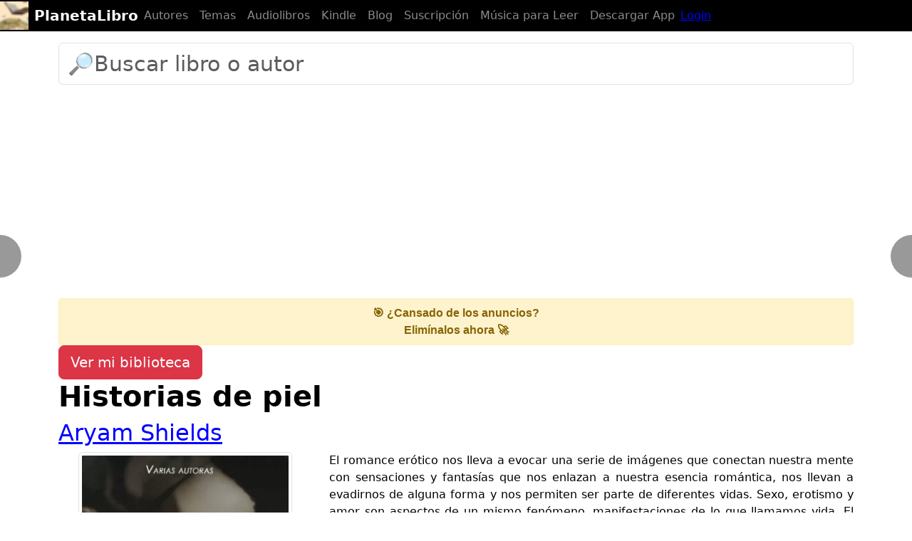

--- FILE ---
content_type: text/html; charset=UTF-8
request_url: https://planetalibro.net/libro/aryam-shields-historias-de-piel
body_size: 11157
content:


<!DOCTYPE html>
<html lang="es" itemscope itemtype="http://schema.org/WebPage">
  <head>
    <meta charset="utf-8">
    <meta http-equiv="X-UA-Compatible" content="IE=edge">
    <meta name="viewport" content="width=device-width, initial-scale=1, user-scalable=no">
    <meta name="apple-mobile-web-app-capable" content="yes">
    <meta name="apple-touch-fullscreen" content="yes">
    <meta name="apple-mobile-web-app-title" content="PlanetaLibro.net">
    <meta name="apple-mobile-web-app-capable" content="yes">
    <meta name="apple-mobile-web-app-status-bar-style" content="black">
    <meta name="google-site-verification" content="7MI2GXURVlohd-K5mqo6YHLHN2S5jHZdipzHpbzRCvg">
    <link href="https://plus.google.com/105566333754249205856" rel="publisher">
    <link href="https://https://PlanetaLibro.net/" rel="author">
    <meta name="msvalidate.01" content="52CFC8BD1ECEB0B5AC7255A3EFE65555">
    <base href="https://planetalibro.net/">
<meta name="author" content="Aryam Shields">
<meta name="application-name" content="PlanetaLibro.net"/>
    <link rel="canonical" href="https://planetalibro.net/libro/aryam-shields-historias-de-piel">
    <meta name="title" content="📕 «HISTORIAS DE PIEL»  de Aryam Shields: Leer Online y Descargar PDF y ePUB gratis">
    <meta name="description" content="✅ Obtener el libro «HISTORIAS DE PIEL»  de Aryam Shields: Leer Online y Descargar PDF y ePUB gratis">
    <meta name="language" content="es">
    <meta name="keywords" content="Aryam Shields,Historias de piel,libros digitales, descargar libros gratis completos, epub, pdf, leer online, dominio público">
    <meta name="robots" content="index, follow">
    <meta itemprop="image" content="">
    <meta property="og:url" content="https://planetalibro.net/libro/aryam-shields-historias-de-piel">
    <meta property="og:title" content="📕 «HISTORIAS DE PIEL»  de Aryam Shields: Leer Online y Descargar PDF y ePUB gratis">
    <meta property="og:site_name" content="PlanetaLibro.net">
    <meta property="og:locale" content="es_ES">
    <meta itemprop="name" content="📕 «HISTORIAS DE PIEL»  de Aryam Shields: Leer Online y Descargar PDF y ePUB gratis">
    <meta property="og:image" content="https://planetalibro.net/biblioteca/a/r/aryam/aryam-shields-historias-de-piel/aryam-shields-historias-de-piel.webp">

    <meta property="og:image:width" content="900">
    <meta property="og:image:height" content="450">
    <meta property="og:type" content="website">
        
    <meta name="twitter:card" content="summary_large_image">
    <meta name="twitter:site" content="@planetalibro">
    <meta name="twitter:creator" content="@planetalibro">
    <meta name="twitter:title" content="📕 «HISTORIAS DE PIEL»  de Aryam Shields: Leer Online y Descargar PDF y ePUB gratis">
    <meta name="twitter:description" content="✅ Obtener el libro «HISTORIAS DE PIEL»  de Aryam Shields: Leer Online y Descargar PDF y ePUB gratis">
    <meta name="twitter:image" content="https://planetalibro.net/biblioteca/a/r/aryam/aryam-shields-historias-de-piel/aryam-shields-historias-de-piel.webp">

    <script>
      (function(a,b,c){if(c in b&&b[c]){var d,e=a.location,f=/^(a|html)$/i;a.addEventListener("click",function(a){d=a.target;while(!f.test(d.nodeName))d=d.parentNode;"href"in d&&(chref=d.href).replace(e.href,"").indexOf("#")&&(!/^[a-z\+\.\-]+:/i.test(chref)||chref.indexOf(e.protocol+"//"+e.host)===0)&&(a.preventDefault(),e.href=d.href)},!1)}})(document,window.navigator,"standalone");
    </script>
    <title>📕 «HISTORIAS DE PIEL»  de Aryam Shields: Leer Online y Descargar PDF y ePUB gratis</title>
    <link href="https://cdn.jsdelivr.net/npm/bootstrap@5.3.0/dist/css/bootstrap.min.css" rel="stylesheet">


    
    <style>
/* CSS used here will be applied after bootstrap.css */

@import url(//netdna.bootstrapcdn.com/font-awesome/3.2.1/css/font-awesome.min.css);

.megabanner {height:90px;z-index:10;}

fieldset { margin: 0; padding: 0; }

.rating { 
  border: none;
  float: left;
}

.rating > input { display: none; } 
.rating > label:before { 
  margin: 5px;
  font-size: 1.8em;
  font-family: FontAwesome;
  display: inline-block;
  content: "\f005";
}

.rating > .half:before { 
  content: "\f089";
  position: absolute;
}

.rating > label { 
  color: #aaa; 
 float: right; 
}

.rating > input:checked ~ label, 
.rating:not(:checked) > label:hover,
.rating:not(:checked) > label:hover ~ label { color: #FFD700;  } 

.rating > input:checked + label:hover,
.rating > input:checked ~ label:hover,
.rating > label:hover ~ input:checked ~ label,
.rating > input:checked ~ label:hover ~ label { color: #FFED85;  }

@media (max-width:415px) {
.hidden-tiny {display:none;}}
html, body {
    max-width: 100%;
    overflow-x: hidden;
}
body,html{font-size:16px;padding-top:30px;color:black;background-color:white;}
pre {background-color:inherit;color:inherit;font-size:inherit;margin-top: inherit;margin:inherit;padding:inherit;border:none;}
hr {border-color:gray;}
h1,h2,h3 {margin-top:0;text-align:left;}
h1,h2.title {font-weight:bold;}
a,a:hover,a:focus {color: blue;}
a.btn-link,a.btn-link:hover {color:gray;text-decoration:none;}
.badge {font-size:inherit;padding:3px 10px 3px;background-color:gray;display:inline-block;margin:4px 0px}
h1.title:active,h1.title:focus,article:active,article:focus{outline:none}
.bs-callout{padding:20px;margin:20px 0;border:1px solid gray;border-left-width:5px;border-radius:0px}
.filters {margin-top:1em;}
.filters .badge {background-color:gray;font-weight:normal;}
.btn-default {background-color:inherit;color:inherit;}

.dropdown-menu .active a, .dropdown-menu .active a:hover {background-color:silver;color:black;}
.navbar-toggle {margin-right:0;}
.page {padding: 0 10px;}
.page-active {padding: 0 10px;font-weight:bold;color:inherit;}
.modal-dialog,.modal-header,.modal-content {color:black;background-color:white;}
ul.list {list-style-type:square;padding-left:1.2em;}

div.jumbotron {color:black;}

div.alert {border-color:inherit;}
.breadcrumb {background-color:inherit !important;color:inherit !important;padding:0;}
textarea {background-color:inherit !important;color:inherit !important;}
textarea:focus,textarea:active {border-color:inherit !important;box-shadow:none !important;}
input {box-shadow:none !important;background-color:inherit !important;color:inherit !important; }
input:focus,input:active {border-color:inherit !important;}
ul.dropdown-menu li a span.glyphicon {margin-right:10px;}
.form-group.required .control-label:after {content:" *";color:gray;}
footer {margin-top:2em;padding:2em 0 1em}
.book-footer {height:6em;}
.person-footer {height:4em;}

.social {
  width: 50px;
  height: 50px;
  background:url(./img/social.png) no-repeat;
  border-radius:4px;
  border:solid thin silver;
}

.social.social-facebook {background-position: 0 0}
.social.social-twitter {background-position: -50px 0}
.social.social-youtube {background-position: -100px 0}
.social.social-googleplus {background-position: -150px 0}
.social.social-rss {background-position: -200px 0}
.social.social-web {background-position: -250px 0}
.social.social-wikipedia {background-position: -300px 0}
.social.social-instagram {background-position: -350px 0}

.tab-content {padding-top:20px;}
ul.nav-tabs li.active a {background-color:inherit !important;color:inherit !important;border-bottom-color:white !important;}

.btn-file {
  position: relative;
  overflow: hidden;
}
.btn-file input[type=file] {
  position: absolute;
  top: 0;
  right: 0;
  min-width: 100%;
  min-height: 100%;
  font-size: 100px;
  text-align: right;
  filter: alpha(opacity=0);
  opacity: 0;
  background: red;
  cursor: inherit;
  display: block;
}
input[readonly] {
  background-color: white !important;
  cursor: text !important;
}

.overlay{
	display: none;
	position: fixed;
	top: 0%;
	left: 0%;
	width: 100%;

  height: 100%;
  min-width: 0;
  min-height: 0;
	
	background-color: white;
	z-index:1001;
	opacity:.80;
}

@media (max-width: 768px) {
    .overlay {
        width: 100vw;
        height: 100vh;
    }
}

.progress-bar {background-color:gray;}
article h2 {padding-top:60px;}
article h3 {padding-top:60px;}

article.brief h2 {padding-top:0px;}
article.brief h3, footer h3 {padding-top:0px;}

dt {font-weight:normal;}
dd {padding-left:20px;}

dt a, dd a {color:inherit;}

h1 small {color:inherit}

.panel {border:none !important; color:inherit important!;background-color:inherit !important;}
.panel-group {counter-reset: h4counter;border:none !important;}
.panel-heading {border:none !important; font-weight:bold; color:inherit important!;background-color:inherit !important;}
.panel-title {border:none !important;font-weight:bold; color:inherit important!;background-color:inherit !important;}
.panel-heading h4.panel-title a, .panel-heading h4.panel-title {color:inherit !important;}
.panel-heading h4.panel-title:before {
        content: counter(h4counter) ". ";
        counter-increment: h4counter;
}

table a {color:inherit !important;}
text-cover-thumb {margin-left:130px;}
img.img-cover {margin-bottom:1em;}
.img-comment {width:2.5em;height:2.5em}

@media (min-width: 768px) {
article {text-align:justify;}
.panel {text-align:justify;}

}

/* barra negra */
.navbar-default {
    background-color: #000; /* Fondo negro */
    border-color: #000; /* Color del borde negro para armonizar */
}

.navbar-default .navbar-nav > li > a {
    color: #fff; /* Letras blancas */
}

.navbar-default .navbar-brand {
    color: #fff; /* Letras blancas */
}

img {
    max-width: 100%;
    height: auto;
}

.card-body {
    max-width: 100%;
    overflow-wrap: break-word;
    word-break: break-word;
}


.nav-button.right {
    right: 10px;
    transform: translateY(-50%);
}

.navbar {
    padding-top: 1px;
    padding-bottom: 1px;
    min-height: auto;
}

.navbar-brand {
    padding-top: 1px;
    padding-bottom: 1px;
    margin: 0;
    height: auto;
    line-height: normal;
    display: flex;
    align-items: center;
}

.navbar-brand img {
    height: 40px; /* o el alto exacto que tiene el logo */
    margin: 0;
    margin-right: 8px; 
    padding: 0;
    vertical-align: middle;
}


@media (max-width: 576px) {
    h1.title {
        font-size: 24px;
        margin-bottom: 2px; /* reduce espacio con el siguiente elemento */
    }

    h2 {
        font-size: 18px;
        margin-top: 1px; /* reduce espacio con h1 */
        margin-bottom: 1px; /* reduce espacio con el siguiente elemento */
    }

    h3 {
        font-size: 15px;
        margin-top: 1px; /* reduce espacio con h1 */
        margin-bottom: 1px; /* reduce espacio con el siguiente elemento */
    }
}


.accordion-button {
    background-color: #fff;
    font-weight: bold;
    width: 100%;
    text-align: left;
    border: 1px solid #cce0f5;
    transition: background-color 0.3s ease, border 0.3s ease;
    border-radius: 0.5rem !important;
    box-shadow: none;
}

.accordion-button:not(.collapsed) {
    background-color: #e6f2ff;
    color: #003366;
    border-color: #99c2e6;
    
}

.accordion-button:focus {
    box-shadow: 0 0 0 0.2rem rgba(0, 123, 255, 0.25);
    outline: none;
}

.accordion-body {
    background-color: #f7fbff;
    color: #000;
    border-radius: 0 0 0.5rem 0.5rem;
    border: 1px solid #cce0f5;
    border-top: none;
    padding: 1rem 1.5rem;
}


</style>

<script type="application/ld+json">
{
  "@context" : "http://schema.org",
  "@type" : "Organization",
  "name" : "PlanetaLibro.net",
  "url" : "https://PlanetaLibro.net",
  "sameAs" : [
    "https://www.youtube.com/c/PlanetaLibrox",
    "https://www.facebook.com/planetalibro.net",
    "https://ar.pinterest.com/planetalibro/",
    "https://www.instagram.com/planetalibro/"
 ]
}

</script>

    <link rel="preload" as="image" href="https://planetalibro.net/biblioteca/a/r/aryam/aryam-shields-historias-de-piel/aryam-shields-historias-de-piel.webp">

  </head>
  <body>

  <header>
  <nav class="navbar navbar-expand-md navbar-dark fixed-top bg-black" >
    <a class="navbar-brand" href="https://planetalibro.net/">
    <img src="https://planetalibro.net/img/icono20.png"> <b> PlanetaLibro</b>
    </a>


    <button class="navbar-toggler" type="button" data-toggle="collapse" data-target="#navbarCollapse" aria-controls="navbarCollapse" aria-expanded="false" aria-label="Toggle navigation">
      <span class="navbar-toggler-icon"></span>
    </button>
    <div class="collapse navbar-collapse" id="navbarCollapse">
      <ul class="navbar-nav mr-auto">
        <li class="nav-item">
          <a class="nav-link" href="https://planetalibro.net/autores.php">Autores</a>
        </li>
        <li class="nav-item">
          <a class="nav-link" href="https://planetalibro.net/temas.php">Temas</a>
        </li>
        <li class="nav-item">
          <a class="nav-link" href="https://planetalibro.net/como_descargar_audiolibros_gratis.php">Audiolibros</a>
        </li>
        <li class="nav-item">
          <a class="nav-link" href="https://planetalibro.net/kindle.php">Kindle</a>
        </li>
        <li class="nav-item">
          <a class="nav-link" href="https://planetalibro.net/blog/">Blog</a>
        </li>        
        <li class="nav-item">
          <a class="nav-link" href="https://planetalibro.net/suscripcion.php/">Suscripción</a>
        </li>

        <li class="nav-item">
          <a class="nav-link" href="https://planetalibro.net/musica_para_leer.php">Música para Leer</a>
        </li>
				<li class="nav-item">
		    	<a class="nav-link" href="https://play.google.com/store/apps/details?id=com.teknear.planetalibro">Descargar App</a>
		    </li>              
		</ul>
      
		<ul class="nav navbar-nav navbar-right">
							<li>
		<a href="https://planetalibro.net/login.php">Login</a>
	</li>
		</ul>

    </div>
  </nav>
</header>
  
<div class="container">
<div class="col-xs-12">
<div id="alerts"></div>

<!-- Opción para mostrar un buscador -->
            <div class="row" >
                <div class="col">	<!-- Load icon library -->
	<form  action="/buscar.php" method="get">
		<div class="form-group">
		<input class="form-control" type="text" placeholder="🔎Buscar libro o autor" name="search" style="font-size:30px">
		<input type="hidden" id="tipo" name="tipo" value="">
		<input type="hidden" id="l" name="l" value="es">
		</div>
	</form>

	</div>
            </div>
            <a href="https://planetalibro.net/suscripcion.php/" style="text-decoration: none; display: block;">
            <div style="background-color: #fff3cd; padding: 8px 12px; text-align: center; border: 1px solid #ffeeba; border-radius: 4px; font-family: sans-serif; color: #856404;">
            <strong>🎯 ¿Cansado de los anuncios?</strong><br>
            <span style="font-size: 16px; font-weight: bold;">Elimínalos ahora 🚀</span>
            </div>
            </a>
<div class="btn-group btn-group-justified"><a class="btn btn-danger btn-lg" role="button" href="https://planetalibro.net/login.php"><span class="glyphicon glyphicon-log-in" aria-hidden="true"></span> Ver mi biblioteca</a></div>
<h1 class="title">Historias de piel</h1>
<h2><a class="black" href="./autor/aryam-shields">Aryam Shields</a></h2>




<div class="row">
<div class="col-lg-4 col-md-4 col-sm-6 position-relative">
    <p>
        <img width="300" height="450" class="img-responsive center-block img-thumbnail" alt="Historias de piel" src="https://planetalibro.net/biblioteca/a/r/aryam/aryam-shields-historias-de-piel/aryam-shields-historias-de-piel.webp">
        
    <div class="btn-group btn-group-justified"><a class="btn btn-danger btn-lg" role="button" href="https://planetalibro.net/login.php"><span class="glyphicon glyphicon-heart-empty" aria-hidden="true"></span> Agregar a mi biblioteca</a></div> 
    <p>Vistas: 559 
    | Leyendo: 1    </p>

</div>

    <div class="col-lg-8 col-md-8 col-sm-6">
        <article>
            <span id="short-text"></span>
            <span id="more-text" style="display: none;"></span>
            <a href="javascript:void(0)" id="read-more" onclick="toggleText()">Leer más</a>
        </article>
    </div>
</div>

<a href="https://planetalibro.net/como_descargar_audiolibros_gratis.php" class="btn btn-primary btn-lg active btn-block w-100 button-spacing text-wrap" role="button" aria-pressed="true" style="white-space: normal;">👉 Descargar el audiolibro GRATIS en Amazon</a>


<hr>
<div class="media"><a class="pull-left" href="#"><span class="glyphicon glyphicon-tags"></span></a><div class="media-body"> <a href="/tema/novela" class="btn btn-info btn-lg"> Novela</a></div></div>


<div class="container py-3"><a href="https://planetalibro.net/tema/novela"><h4>Lectores como tú también disfrutaron estos libros (Novela)</h4></a><div style="display: flex; flex-wrap: wrap; gap: 15px; justify-content: flex-start;"><div style="flex: 0 0 auto; text-align: left;"><div class="card border-0"><a href="https://planetalibro.net/libro/j-d-barker-el-cuarto-mono"><img src="https://planetalibro.net/biblioteca/j/-/j/j-d-barker-el-cuarto-mono/j-d-barker-el-cuarto-mono_th200.webp" class="rounded d-block mx-auto" alt="El Cuarto Mono" style="height:150px; width:auto;" loading="lazy"></a><div class="card-body p-1" style="max-width: 150px; margin: 0 auto;"><h6 class="mb-1" style="font-size: 1em; word-break: break-word; white-space: normal;"><a href="https://planetalibro.net/libro/j-d-barker-el-cuarto-mono" class="text-dark text-decoration-none">El Cuarto Mono</a></h6></div></div></div><div style="flex: 0 0 auto; text-align: left;"><div class="card border-0"><a href="https://planetalibro.net/libro/stephen-king-it"><img src="https://planetalibro.net/biblioteca/s/t/stephen/stephen-king-it/stephen-king-it_th200.webp" class="rounded d-block mx-auto" alt="It (eso)" style="height:150px; width:auto;" loading="lazy"></a><div class="card-body p-1" style="max-width: 150px; margin: 0 auto;"><h6 class="mb-1" style="font-size: 1em; word-break: break-word; white-space: normal;"><a href="https://planetalibro.net/libro/stephen-king-it" class="text-dark text-decoration-none">It (eso)</a></h6></div></div></div><div style="flex: 0 0 auto; text-align: left;"><div class="card border-0"><a href="https://planetalibro.net/libro/dan-brown-el-ultimo-secreto"><img src="https://planetalibro.net/biblioteca/d/a/dan/dan-brown-el-ultimo-secreto/dan-brown-el-ultimo-secreto_th200.webp" class="rounded d-block mx-auto" alt="El último secreto" style="height:150px; width:auto;" loading="lazy"></a><div class="card-body p-1" style="max-width: 150px; margin: 0 auto;"><h6 class="mb-1" style="font-size: 1em; word-break: break-word; white-space: normal;"><a href="https://planetalibro.net/libro/dan-brown-el-ultimo-secreto" class="text-dark text-decoration-none">El último secreto</a></h6></div></div></div><div style="flex: 0 0 auto; text-align: left;"><div class="card border-0"><a href="https://planetalibro.net/libro/santiago-posteguillo-los-tres-mundos-serie-julio-cesar-3"><img src="https://planetalibro.net/biblioteca/s/a/santiago/santiago-posteguillo-los-tres-mundos-serie-julio-cesar-3/santiago-posteguillo-los-tres-mundos-serie-julio-cesar-3_th200.webp" class="rounded d-block mx-auto" alt="Los tres mundos (Serie Julio César 3)" style="height:150px; width:auto;" loading="lazy"></a><div class="card-body p-1" style="max-width: 150px; margin: 0 auto;"><h6 class="mb-1" style="font-size: 1em; word-break: break-word; white-space: normal;"><a href="https://planetalibro.net/libro/santiago-posteguillo-los-tres-mundos-serie-julio-cesar-3" class="text-dark text-decoration-none">Los tres mundos (Serie Julio César 3)</a></h6></div></div></div><div style="flex: 0 0 auto; text-align: left;"><div class="card border-0"><a href="https://planetalibro.net/libro/juan-del-val-vera-una-historia-de-amor"><img src="https://planetalibro.net/biblioteca/j/u/juan/juan-del-val-vera-una-historia-de-amor/juan-del-val-vera-una-historia-de-amor_th200.webp" class="rounded d-block mx-auto" alt="Vera, una historia de amor" style="height:150px; width:auto;" loading="lazy"></a><div class="card-body p-1" style="max-width: 150px; margin: 0 auto;"><h6 class="mb-1" style="font-size: 1em; word-break: break-word; white-space: normal;"><a href="https://planetalibro.net/libro/juan-del-val-vera-una-historia-de-amor" class="text-dark text-decoration-none">Vera, una historia de amor</a></h6></div></div></div><div style="flex: 0 0 auto; text-align: left;"><div class="card border-0"><a href="https://planetalibro.net/libro/megan-maxwell-ande-ande-ande-la-mari-morena"><img src="https://planetalibro.net/biblioteca/m/e/megan/megan-maxwell-ande-ande-ande-la-mari-morena/megan-maxwell-ande-ande-ande-la-mari-morena_th200.webp" class="rounded d-block mx-auto" alt="Ande, ande, ande, la Mari Morena" style="height:150px; width:auto;" loading="lazy"></a><div class="card-body p-1" style="max-width: 150px; margin: 0 auto;"><h6 class="mb-1" style="font-size: 1em; word-break: break-word; white-space: normal;"><a href="https://planetalibro.net/libro/megan-maxwell-ande-ande-ande-la-mari-morena" class="text-dark text-decoration-none">Ande, ande, ande, la Mari Morena</a></h6></div></div></div><div style="flex: 0 0 auto; text-align: left;"><div class="card border-0"><a href="https://planetalibro.net/libro/dickens-charles-david-copperfield"><img src="https://planetalibro.net/biblioteca/d/i/dickens/dickens-charles-david-copperfield/dickens-charles-david-copperfield_th200.webp" class="rounded d-block mx-auto" alt="David Copperfield" style="height:150px; width:auto;" loading="lazy"></a><div class="card-body p-1" style="max-width: 150px; margin: 0 auto;"><h6 class="mb-1" style="font-size: 1em; word-break: break-word; white-space: normal;"><a href="https://planetalibro.net/libro/dickens-charles-david-copperfield" class="text-dark text-decoration-none">David Copperfield</a></h6></div></div></div><div style="flex: 0 0 auto; text-align: left;"><div class="card border-0"><a href="https://planetalibro.net/libro/eloy-moreno-invisible"><img src="https://planetalibro.net/biblioteca/e/l/eloy/eloy-moreno-invisible/eloy-moreno-invisible_th200.webp" class="rounded d-block mx-auto" alt="Invisible" style="height:150px; width:auto;" loading="lazy"></a><div class="card-body p-1" style="max-width: 150px; margin: 0 auto;"><h6 class="mb-1" style="font-size: 1em; word-break: break-word; white-space: normal;"><a href="https://planetalibro.net/libro/eloy-moreno-invisible" class="text-dark text-decoration-none">Invisible</a></h6></div></div></div><div style="flex: 0 0 auto; text-align: left;"><div class="card border-0"><a href="https://planetalibro.net/libro/francisco-javier-aspas-la-bruja-de-buchenwald"><img src="https://planetalibro.net/biblioteca/f/r/francisco/francisco-javier-aspas-la-bruja-de-buchenwald/francisco-javier-aspas-la-bruja-de-buchenwald_th200.webp" class="rounded d-block mx-auto" alt="La bruja de Buchenwald" style="height:150px; width:auto;" loading="lazy"></a><div class="card-body p-1" style="max-width: 150px; margin: 0 auto;"><h6 class="mb-1" style="font-size: 1em; word-break: break-word; white-space: normal;"><a href="https://planetalibro.net/libro/francisco-javier-aspas-la-bruja-de-buchenwald" class="text-dark text-decoration-none">La bruja de Buchenwald</a></h6></div></div></div></div></div>


<hr>
<button type="submit" style="border: none; padding: 10px 20px; margin: 10px 0; background-color: #0078D7; color: #FFFFFF; font-size: 18px; font-weight: bold; cursor:pointer; border-top-right-radius: 0; border-bottom-right-radius: 0; width: 100%; border-radius: 10px;"><a href="https://planetalibro.net/chatgpt/bibliotecario" style="color: #FFFFFF;">Bibliotecario ChatGPT<br/>¿Qué tipo de libros disfrutas leer? Te puedo recomendar libros basados en tus gustos.</a></button>
<hr>
<h2>Descargar Historias de piel PDF Completo Gratis</h2><div class="alert alert-info" style="font-size: 18px; margin-top: 10px; margin-bottom: 10px; color: #000;" role="alert">Descarga este libro en diversos formatos: PDF, ePUB, MOBI, Amazon Kindle, audiolibro y papel. A continuación, te mostramos las opciones disponibles para descargar o adquirir.</div><div class="alert alert-success" style="font-size: 18px; margin-top: 10px; margin-bottom: 10px; color: #000;" role="alert"><a href="/click.php?e=audible_libro&v=v0&u=https%3A%2F%2Fwww.amazon.es%2Fhz%2Faudible%2Fmlp%2Fmdp%2Fdiscovery%3FactionCode%3DAMSTM1450129210001%26tag%3Dplanetalibro-21&s=99e0a500d975c39ade0f211d982b82ca37d5e59a57de04fe9ea0c8541d7e6d26"><img class="img-responsive center-block img-custom" height="300" src="https://planetalibro.net/ads/audible0.webp" alt="Descarga gratis 2 libros de Audible"><style>
		@media (max-width: 768px) {
			.img-custom {
				width: 100%;
				max-width: 100%;
			}
		}

		@media (min-width: 769px) {
			.img-custom {
				max-width: 400px;
			}
		}

		.center-block {
			display: block;
			margin-left: auto;
			margin-right: auto;
		}
		</style></a><br/>Amazon tiene una membresía en la que te dan un audiolibro nuevo cada mes. <b>El primer mes de preuba es gratis</b>. Y puedes cancelar tu membresía fácilmente sin ninguna penalización. Luego <b>te quedas para siempre con el audiolibro que ya te dieron sin haber pagado un solo centavo!</b>
Sin embargo, este método puede dejar de funcionar en cualquier momento, ¡Así que aprovecha ahora antes de que sea demasiado tarde!<br/><br/><a href="/click.php?e=audible_libro&v=v0&u=https%3A%2F%2Fwww.amazon.es%2Fhz%2Faudible%2Fmlp%2Fmdp%2Fdiscovery%3FactionCode%3DAMSTM1450129210001%26tag%3Dplanetalibro-21&s=99e0a500d975c39ade0f211d982b82ca37d5e59a57de04fe9ea0c8541d7e6d26" target="_blank" class="btn btn-success btn-lg active btn-block w-100 button-spacing" role="button" aria-pressed="true" style="margin: 0 0 5px 0;"><span class="glyphicon glyphicon-volume-up"> </span> Descargar Audiolibro Gratis</a></div><div class="alert alert-danger" style="font-size: 18px;" role="alert"><span class="glyphicon glyphicon-exclamation-sign"> </span> Este libro tiene derechos de autor, por lo que no se puede descargar gratis en formato ePub o PDF.<br/>Pero puedes obtener este libro gratis en Amazon Kindle y Audible, gracias a las ofertas que suelen ofrecer regularmente.<a href="https://planetalibro.net/como_descargar_audiolibros_gratis.php?l=Historias+de+piel" class="btn btn-warning btn-lg active btn-block w-100 button-spacing" role="button" aria-pressed="true"><span class="glyphicon glyphicon-exclamation-sign"> </span> Aún puedes conseguirlo gratis si haces esto</a></div><a href="https://www.amazon.es/kindle-dbs/hz/signup?tag=planetalibro-21+" rel="nofollow" target="_blank" class="btn btn-primary btn-lg active btn-block w-100 button-spacing" role="button" aria-pressed="true">Obtener gratis libro Kindle para tu teléfono</a><a href="https://www.amazon.es/gp/search?tag=planetalibro-21&index=books&keywords=aryam-shields-historias-de-piel" rel="nofollow" target="_blank" class="btn btn-primary btn-lg active btn-block w-100 button-spacing" role="button" aria-pressed="true">Ver ofertas en Amazon</a><div class="alert alert-info" style="font-size: 18px; margin-top: 10px; margin-bottom: 10px; color: #000;" role="alert">También puedes descargar el libro desde una variedad de servicios online como Mega, Scribd, Google Drive, Dropbox, MediaFire y 4shared. Estos servicios ofrecen descargas gratis para que puedas disfrutar de tu lectura en cualquier dispositivo.</div><br/>
<hr>

<hr>
<div class="container py-3"><a href="https://planetalibro.net/tema/novela"><h4>Lectores como tú también disfrutaron estos libros (Novela)</h4></a><div style="display: flex; flex-wrap: wrap; gap: 15px; justify-content: flex-start;"><div style="flex: 0 0 auto; text-align: left;"><div class="card border-0"><a href="https://planetalibro.net/libro/j-d-barker-el-cuarto-mono"><img src="https://planetalibro.net/biblioteca/j/-/j/j-d-barker-el-cuarto-mono/j-d-barker-el-cuarto-mono_th200.webp" class="rounded d-block mx-auto" alt="El Cuarto Mono" style="height:150px; width:auto;" loading="lazy"></a><div class="card-body p-1" style="max-width: 150px; margin: 0 auto;"><h6 class="mb-1" style="font-size: 1em; word-break: break-word; white-space: normal;"><a href="https://planetalibro.net/libro/j-d-barker-el-cuarto-mono" class="text-dark text-decoration-none">El Cuarto Mono</a></h6></div></div></div><div style="flex: 0 0 auto; text-align: left;"><div class="card border-0"><a href="https://planetalibro.net/libro/stephen-king-it"><img src="https://planetalibro.net/biblioteca/s/t/stephen/stephen-king-it/stephen-king-it_th200.webp" class="rounded d-block mx-auto" alt="It (eso)" style="height:150px; width:auto;" loading="lazy"></a><div class="card-body p-1" style="max-width: 150px; margin: 0 auto;"><h6 class="mb-1" style="font-size: 1em; word-break: break-word; white-space: normal;"><a href="https://planetalibro.net/libro/stephen-king-it" class="text-dark text-decoration-none">It (eso)</a></h6></div></div></div><div style="flex: 0 0 auto; text-align: left;"><div class="card border-0"><a href="https://planetalibro.net/libro/dan-brown-el-ultimo-secreto"><img src="https://planetalibro.net/biblioteca/d/a/dan/dan-brown-el-ultimo-secreto/dan-brown-el-ultimo-secreto_th200.webp" class="rounded d-block mx-auto" alt="El último secreto" style="height:150px; width:auto;" loading="lazy"></a><div class="card-body p-1" style="max-width: 150px; margin: 0 auto;"><h6 class="mb-1" style="font-size: 1em; word-break: break-word; white-space: normal;"><a href="https://planetalibro.net/libro/dan-brown-el-ultimo-secreto" class="text-dark text-decoration-none">El último secreto</a></h6></div></div></div><div style="flex: 0 0 auto; text-align: left;"><div class="card border-0"><a href="https://planetalibro.net/libro/santiago-posteguillo-los-tres-mundos-serie-julio-cesar-3"><img src="https://planetalibro.net/biblioteca/s/a/santiago/santiago-posteguillo-los-tres-mundos-serie-julio-cesar-3/santiago-posteguillo-los-tres-mundos-serie-julio-cesar-3_th200.webp" class="rounded d-block mx-auto" alt="Los tres mundos (Serie Julio César 3)" style="height:150px; width:auto;" loading="lazy"></a><div class="card-body p-1" style="max-width: 150px; margin: 0 auto;"><h6 class="mb-1" style="font-size: 1em; word-break: break-word; white-space: normal;"><a href="https://planetalibro.net/libro/santiago-posteguillo-los-tres-mundos-serie-julio-cesar-3" class="text-dark text-decoration-none">Los tres mundos (Serie Julio César 3)</a></h6></div></div></div><div style="flex: 0 0 auto; text-align: left;"><div class="card border-0"><a href="https://planetalibro.net/libro/juan-del-val-vera-una-historia-de-amor"><img src="https://planetalibro.net/biblioteca/j/u/juan/juan-del-val-vera-una-historia-de-amor/juan-del-val-vera-una-historia-de-amor_th200.webp" class="rounded d-block mx-auto" alt="Vera, una historia de amor" style="height:150px; width:auto;" loading="lazy"></a><div class="card-body p-1" style="max-width: 150px; margin: 0 auto;"><h6 class="mb-1" style="font-size: 1em; word-break: break-word; white-space: normal;"><a href="https://planetalibro.net/libro/juan-del-val-vera-una-historia-de-amor" class="text-dark text-decoration-none">Vera, una historia de amor</a></h6></div></div></div><div style="flex: 0 0 auto; text-align: left;"><div class="card border-0"><a href="https://planetalibro.net/libro/megan-maxwell-ande-ande-ande-la-mari-morena"><img src="https://planetalibro.net/biblioteca/m/e/megan/megan-maxwell-ande-ande-ande-la-mari-morena/megan-maxwell-ande-ande-ande-la-mari-morena_th200.webp" class="rounded d-block mx-auto" alt="Ande, ande, ande, la Mari Morena" style="height:150px; width:auto;" loading="lazy"></a><div class="card-body p-1" style="max-width: 150px; margin: 0 auto;"><h6 class="mb-1" style="font-size: 1em; word-break: break-word; white-space: normal;"><a href="https://planetalibro.net/libro/megan-maxwell-ande-ande-ande-la-mari-morena" class="text-dark text-decoration-none">Ande, ande, ande, la Mari Morena</a></h6></div></div></div><div style="flex: 0 0 auto; text-align: left;"><div class="card border-0"><a href="https://planetalibro.net/libro/dickens-charles-david-copperfield"><img src="https://planetalibro.net/biblioteca/d/i/dickens/dickens-charles-david-copperfield/dickens-charles-david-copperfield_th200.webp" class="rounded d-block mx-auto" alt="David Copperfield" style="height:150px; width:auto;" loading="lazy"></a><div class="card-body p-1" style="max-width: 150px; margin: 0 auto;"><h6 class="mb-1" style="font-size: 1em; word-break: break-word; white-space: normal;"><a href="https://planetalibro.net/libro/dickens-charles-david-copperfield" class="text-dark text-decoration-none">David Copperfield</a></h6></div></div></div><div style="flex: 0 0 auto; text-align: left;"><div class="card border-0"><a href="https://planetalibro.net/libro/eloy-moreno-invisible"><img src="https://planetalibro.net/biblioteca/e/l/eloy/eloy-moreno-invisible/eloy-moreno-invisible_th200.webp" class="rounded d-block mx-auto" alt="Invisible" style="height:150px; width:auto;" loading="lazy"></a><div class="card-body p-1" style="max-width: 150px; margin: 0 auto;"><h6 class="mb-1" style="font-size: 1em; word-break: break-word; white-space: normal;"><a href="https://planetalibro.net/libro/eloy-moreno-invisible" class="text-dark text-decoration-none">Invisible</a></h6></div></div></div><div style="flex: 0 0 auto; text-align: left;"><div class="card border-0"><a href="https://planetalibro.net/libro/francisco-javier-aspas-la-bruja-de-buchenwald"><img src="https://planetalibro.net/biblioteca/f/r/francisco/francisco-javier-aspas-la-bruja-de-buchenwald/francisco-javier-aspas-la-bruja-de-buchenwald_th200.webp" class="rounded d-block mx-auto" alt="La bruja de Buchenwald" style="height:150px; width:auto;" loading="lazy"></a><div class="card-body p-1" style="max-width: 150px; margin: 0 auto;"><h6 class="mb-1" style="font-size: 1em; word-break: break-word; white-space: normal;"><a href="https://planetalibro.net/libro/francisco-javier-aspas-la-bruja-de-buchenwald" class="text-dark text-decoration-none">La bruja de Buchenwald</a></h6></div></div></div></div></div>
<hr>
<div class="container py-3"><a href="https://planetalibro.net/autor/aryam-shields"><h4>Libros de Aryam Shields</h4></a><div style="display: flex; flex-wrap: wrap; gap: 15px; justify-content: flex-start;"><div style="flex: 0 0 auto; text-align: left;"><div class="card border-0"><a href="https://planetalibro.net/libro/aryam-shields-historias-de-piel"><img src="https://planetalibro.net/biblioteca/a/r/aryam/aryam-shields-historias-de-piel/aryam-shields-historias-de-piel_th200.webp" class="rounded d-block mx-auto" alt="Historias de piel" style="height:150px; width:auto;" loading="lazy"></a><div class="card-body p-1" style="max-width: 150px; margin: 0 auto;"><h6 class="mb-1" style="font-size: 1em; word-break: break-word; white-space: normal;"><a href="https://planetalibro.net/libro/aryam-shields-historias-de-piel" class="text-dark text-decoration-none">Historias de piel</a></h6></div></div></div><div style="flex: 0 0 auto; text-align: left;"><div class="card border-0"><a href="https://planetalibro.net/libro/aryam-shields-quedate"><img src="https://planetalibro.net/biblioteca/a/r/aryam/aryam-shields-quedate/aryam-shields-quedate_th200.webp" class="rounded d-block mx-auto" alt="Quédate" style="height:150px; width:auto;" loading="lazy"></a><div class="card-body p-1" style="max-width: 150px; margin: 0 auto;"><h6 class="mb-1" style="font-size: 1em; word-break: break-word; white-space: normal;"><a href="https://planetalibro.net/libro/aryam-shields-quedate" class="text-dark text-decoration-none">Quédate</a></h6></div></div></div><div style="flex: 0 0 auto; text-align: left;"><div class="card border-0"><a href="https://planetalibro.net/libro/aryam-shields-9-meses"><img src="https://planetalibro.net/biblioteca/a/r/aryam/aryam-shields-9-meses/aryam-shields-9-meses_th200.webp" class="rounded d-block mx-auto" alt="9 meses" style="height:150px; width:auto;" loading="lazy"></a><div class="card-body p-1" style="max-width: 150px; margin: 0 auto;"><h6 class="mb-1" style="font-size: 1em; word-break: break-word; white-space: normal;"><a href="https://planetalibro.net/libro/aryam-shields-9-meses" class="text-dark text-decoration-none">9 meses</a></h6></div></div></div><div style="flex: 0 0 auto; text-align: left;"><div class="card border-0"><a href="https://planetalibro.net/libro/aryam-shields-ensename"><img src="https://planetalibro.net/biblioteca/a/r/aryam/aryam-shields-ensename/aryam-shields-ensename_th200.webp" class="rounded d-block mx-auto" alt="Enséñame" style="height:150px; width:auto;" loading="lazy"></a><div class="card-body p-1" style="max-width: 150px; margin: 0 auto;"><h6 class="mb-1" style="font-size: 1em; word-break: break-word; white-space: normal;"><a href="https://planetalibro.net/libro/aryam-shields-ensename" class="text-dark text-decoration-none">Enséñame</a></h6></div></div></div><div style="flex: 0 0 auto; text-align: left;"><div class="card border-0"><a href="https://planetalibro.net/libro/aryam-shields-recuerdame"><img src="https://planetalibro.net/biblioteca/a/r/aryam/aryam-shields-recuerdame/aryam-shields-recuerdame_th200.webp" class="rounded d-block mx-auto" alt="Recuérdame" style="height:150px; width:auto;" loading="lazy"></a><div class="card-body p-1" style="max-width: 150px; margin: 0 auto;"><h6 class="mb-1" style="font-size: 1em; word-break: break-word; white-space: normal;"><a href="https://planetalibro.net/libro/aryam-shields-recuerdame" class="text-dark text-decoration-none">Recuérdame</a></h6></div></div></div></div></div>
<hr>
<!-- Opción para mostrar un buscador -->
        	<!-- Load icon library -->
	<form  action="/buscar.php" method="get">
		<div class="form-group">
		<input class="form-control" type="text" placeholder="🔎Buscar libro o autor" name="search" style="font-size:30px">
		<input type="hidden" id="tipo" name="tipo" value="">
		<input type="hidden" id="l" name="l" value="es">
		</div>
	</form>

	

</div>
</div>


<!-- FOOTER -->
<style>
  #footer {
    background-color: black;
    color: white;
  }

  #footer a {
    color: white;
  }

  #footer a:hover {
    color: gray;
  }
</style>

<br/><br/>
<footer id="footer" data-aos="fade-up" data-aos-easing="ease-in-out" data-aos-duration="500">
  <div class="footer-top">
    <div class="container">
      <div class="row">
        <div class="col-lg-3 col-md-3 footer-links">
          <h4>Acerca de PlanetaLibro</h4>
          <p><strong>📚 PlanetaLibro es tu biblioteca digital accesible en cualquier dispositivo.</strong> Con más de <strong>70,000 libros</strong>, te permite <strong>leer online sin necesidad de descargas</strong>, guardar tu avance y organizar tu <strong>biblioteca personal</strong> para acceder a tus libros en cualquier momento.<br/>
✅ <strong>Más de 15,000 libros de dominio público</strong> para descargar gratis.<br/>
🔍 Libros con derechos de autor disponibles con <strong>resúmenes legales y enlaces de compra</strong>.<br/>
📖 <strong>Lectura online sin interrupciones</strong>: continúa donde lo dejaste en cualquier dispositivo.<br/>
🎧 <strong>Audiolibros y reseñas en video</strong> integrados en cada libro.<br/>
📚 <strong>Recomendaciones con IA</strong> basadas en tus lecturas y gustos.<br/></p>
      </div>

        <div class="col-lg-3 col-md-3 footer-links">
          <h4>Enlaces</h4>
          <ul>
            <li><i class="bx bx-chevron-right"></i> <a href="https://planetalibro.net/">Home</a></li>
            <li><i class="bx bx-chevron-right"></i> <a href="https://planetalibro.net/suscripcion.php#faq">FAQ</a></li>
            <li><i class="bx bx-chevron-right"></i> <a href="https://planetalibro.net/blog">Blog</a></li>
            <li><i class="bx bx-chevron-right"></i> <a href="https://chatgpt.com/g/g-n5HwGCjaG-planetalibro">PlanetaLibro ChatGPT</a></li>
            <li><i class="bx bx-chevron-right"></i> <a href="https://planetalibro.net/escuchar_audiolibros.php">Audiolibros</a></li>
            <li><i class="bx bx-chevron-right"></i> <a href="https://play.google.com/store/apps/details?id=com.teknear.planetalibro">Descargar App</a></li>
            <li><i class="bx bx-chevron-right"></i> <a href="https://planetalibro.net/privacy-policy.php">Política de Privacidad</a></li>
            <li><i class="bx bx-chevron-right"></i> <a href="https://forms.gle/JQJ9ib4sDmkmnse4A">Report copyright / DMCA form</a></li>            
          </ul>
        </div>

        <div class="col-lg-3 col-md-3 footer-links">
          <h4>Contacto</h4>
          <p>
            <strong>Email:</strong> planetalibro@gmail.com<br>
          </p>
          <div class="social-links mt-3">
            <a href="https://www.youtube.com/c/PlanetaLibrox" class="youtube"><i class="bx bxl-youtube"></i></a>
            <a href="https://www.facebook.com/planetalibro.net" class="facebook"><i class="bx bxl-facebook"></i></a>
            <a href="https://www.instagram.com/planetalibro/" class="instagram"><i class="bx bxl-instagram"></i></a>
            <a href="https://ar.pinterest.com/planetalibro/" class="pinterest"><i class="bx bxl-pinterest"></i></a>
          </div>
          <div>
            <br/>
            <div id="eXTReMe"><a target="_blank" href="https://extremetracking.com/open?login=marpec">
<img src="https://t1.extreme-dm.com/i.gif" style="border: 0;"
height="38" width="41" id="EXim" alt="eXTReMe Tracker" /></a>
<script type="text/javascript"><!--
var EXlogin='marpec' // Login
var EXvsrv='s9' // VServer
EXs=screen;EXw=EXs.width;navigator.appName!="Netscape"?
EXb=EXs.colorDepth:EXb=EXs.pixelDepth;
navigator.javaEnabled()==1?EXjv="y":EXjv="n";
EXd=document;EXw?"":EXw="na";EXb?"":EXb="na";
EXd.write("<img src=https://e0.extreme-dm.com",
"/"+EXvsrv+".g?login="+EXlogin+"&amp;",
"jv="+EXjv+"&amp;j=y&amp;srw="+EXw+"&amp;srb="+EXb+"&amp;",
"l="+escape(EXd.referrer)+" height=1 width=1>");//-->
</script><noscript><div id="neXTReMe"><img height="1" width="1" alt=""
src="https://e0.extreme-dm.com/s9.g?login=marpec&amp;j=n&amp;jv=n" />
</div></noscript></div>
          </div>
        </div>

      </div>
    </div>
  </div>
</footer>
<!-- End Footer -->


<script async src="https://planetalibro.net/js/mp_funciones.js" defer></script>
<script src="https://ajax.googleapis.com/ajax/libs/jquery/1.11.3/jquery.min.js"></script>
<script src="https://cdn.jsdelivr.net/npm/bootstrap@5.3.0/dist/js/bootstrap.bundle.min.js"></script>

<script>
  $(function () {
  $('[data-toggle="tooltip"]').tooltip()
});

function setCookie(cname, cvalue, exdays) {
    var d = new Date();
    d.setTime(d.getTime() + (exdays*24*60*60*1000));
    var expires = "expires="+d.toUTCString();
    document.cookie = cname + "=" + cvalue + "; " + expires+"; domain=PlanetaLibro.net; path=/";
}

function getCookie(cname) {
    var name = cname + "=";
    var ca = document.cookie.split(';');
    for(var i=0; i<ca.length; i++) {
        var c = ca[i];
        while (c.charAt(0)==' ') c = c.substring(1);
        if (c.indexOf(name) == 0) return c.substring(name.length, c.length);
    }
    return "";
}

size=14;

function set_size(i)
{
  document.getElementById("bt_size_"+(i>0?"plus":"minus")).blur();
  $('.navbar-collapse').collapse('hide');
  if ((size+i>5)&&(size+i<40))
  {
    size+=i;
    setCookie("size",size,360);
    document.body.style.fontSize=size+"px";
  }
}

function invert_colors()
{
  document.getElementById("bt_invert").blur();
  if (getCookie("color")==0)
  {
    document.body.style.background="black";
    document.body.style.color="white";
    document.getElementsByTagName("nav")[0].className="navbar navbar-inverse navbar-fixed-top";
    document.getElementsByTagName("nav")[1].className="navbar-inverse";
    setCookie("color","1",360);
  }
  else
  {
    document.body.style.background="white";
    document.body.style.color="black";
    document.getElementsByTagName("nav")[0].className="navbar navbar-default navbar-fixed-top";
    document.getElementsByTagName("nav")[1].className="navbar-default";
    setCookie("color","0",360);
  }
  $('.navbar-collapse').collapse('hide');
}

</script>

<script>
        document.addEventListener("DOMContentLoaded", function() {
            const fullText = `El romance erótico nos lleva a evocar una serie de imágenes que conectan nuestra mente con sensaciones y fantasías que nos enlazan a nuestra esencia romántica, nos llevan a evadirnos de alguna forma y nos permiten ser parte de diferentes vidas. Sexo, erotismo y amor son aspectos de un mismo fenómeno, manifestaciones de lo que llamamos vida. El erotismo y el amor son formas derivadas del sexo, sublimaciones, perversiones y emociones placenteras que transforman la sexualidad llevándonos a un profundo conocimiento interior. Las historias de romance erótico que conjugan el enamoramiento, la formación de relaciones amorosas y eróticas, juegan un papel importante en nuestras vidas. Desde el punto de vista literario, el romanticismo es el ideal del amor, es el encuentro de la pareja perfecta, es el anhelo escondido, la búsqueda, el triunfo del amor sobre la adversidad, la esperanza de que hay alguien para nosotros en el camino de la vida, de que no estamos solos.`;

            // Function to decode HTML entities
            function decodeHtml(html) {
                const txt = document.createElement("textarea");
                txt.innerHTML = html;
                return txt.value;
            }

            // Determine character limit based on screen size
            function getCharLimit() {
                if (window.innerWidth <= 576) { // Mobile devices
                    return 370;
                } else { // Larger screens
                    return 1400;
                }
            }

            const charLimit = getCharLimit();
            const decodedText = decodeHtml(fullText);
            const shortText = decodedText.substring(0, charLimit);
            const remainingText = decodedText.substring(charLimit);

            document.getElementById('short-text').innerHTML = shortText;
            document.getElementById('more-text').innerHTML = remainingText;
        });

        function toggleText() {
            const moreText = document.getElementById('more-text');
            const readMore = document.getElementById('read-more');

            if (moreText.style.display === "none") {
                moreText.style.display = "inline";
                readMore.innerText = "▲ Leer menos";
            } else {
                moreText.style.display = "none";
                readMore.innerText = "▼ Leer más";
            }
        }

        // Listen for window resize to adjust character limit if needed
        window.addEventListener('resize', function() {
            const charLimit = getCharLimit();
            const decodedText = decodeHtml(fullText);
            const shortText = decodedText.substring(0, charLimit);
            const remainingText = decodedText.substring(charLimit);

            document.getElementById('short-text').innerHTML = shortText;
            document.getElementById('more-text').innerHTML = remainingText;
        });
    </script>

        
    <script>
    if (!sessionStorage.getItem('navegacion_token')) {
        sessionStorage.setItem('navegacion_token', Math.random().toString(36).substr(2));
    }
    document.cookie = "nav_token=" + sessionStorage.getItem('navegacion_token') + "; path=/";
    </script>


    <!-- Global site tag (gtag.js) - Google Analytics -->
<script async src="https://www.googletagmanager.com/gtag/js?id=G-W1B27WJ10R"></script>
<script>
  window.dataLayer = window.dataLayer || [];
  function gtag(){dataLayer.push(arguments);}
  gtag('js', new Date());

  gtag('config', 'G-W1B27WJ10R');
</script>
	<script async src="https://pagead2.googlesyndication.com/pagead/js/adsbygoogle.js?client=ca-pub-1573918828148499"
     crossorigin="anonymous"></script>
	<style>
.nav-button {
    position: fixed;
    top: 50%;
    transform: translateY(-50%);
    z-index: 9999;
    width: 30px;
    height: 60px;
    background-color: rgba(0, 0, 0, 0.4); // más transparente
    color: white;
    font-size: 22px; // flecha más chica pero aún clara 
    font-weight: bold;
    border: none;
    border-radius: 0 30px 30px 0;
    cursor: pointer;
    transition: background-color 0.3s ease, transform 0.3s ease;
    display: flex;
    align-items: center;
    justify-content: center;
    padding: 0;
}

.nav-button.left {
    left: 0;
    border-radius: 0 30px 30px 0;
}

.nav-button.right {
    right: 0;
    border-radius: 30px 0 0 30px;
}

.nav-button:hover {
    background-color: rgba(0, 0, 0, 0.65);
    transform: translateY(-50%) scale(1.05);
}

.nav-button .glyphicon {
    font-size: 16px; // ajustá según lo que te guste 
    line-height: 1;
}
</style>
<script>
function jumpTo(url) {
    window.location.href = url;
}
</script>
<button class="nav-button left" onclick="jumpTo('/')"><span class="glyphicon glyphicon-chevron-left"></span></button>
<button class="nav-button right" onclick="jumpTo('https://planetalibro.net/libro/flor-salvador-boulevard')"> <span class="glyphicon glyphicon-chevron-right"></span></button>	

    
</body>
</html>



--- FILE ---
content_type: text/html; charset=utf-8
request_url: https://www.google.com/recaptcha/api2/aframe
body_size: 267
content:
<!DOCTYPE HTML><html><head><meta http-equiv="content-type" content="text/html; charset=UTF-8"></head><body><script nonce="8Ah-HmCs1E7WDC_C431QMQ">/** Anti-fraud and anti-abuse applications only. See google.com/recaptcha */ try{var clients={'sodar':'https://pagead2.googlesyndication.com/pagead/sodar?'};window.addEventListener("message",function(a){try{if(a.source===window.parent){var b=JSON.parse(a.data);var c=clients[b['id']];if(c){var d=document.createElement('img');d.src=c+b['params']+'&rc='+(localStorage.getItem("rc::a")?sessionStorage.getItem("rc::b"):"");window.document.body.appendChild(d);sessionStorage.setItem("rc::e",parseInt(sessionStorage.getItem("rc::e")||0)+1);localStorage.setItem("rc::h",'1765264185801');}}}catch(b){}});window.parent.postMessage("_grecaptcha_ready", "*");}catch(b){}</script></body></html>

--- FILE ---
content_type: application/javascript
request_url: https://planetalibro.net/js/mp_funciones.js
body_size: 373
content:
/*
ajax para insertar un audiolibro para un usuario
pagina libro.php
*/
function f_user_video_audiolibros_insert()
{

var user_books_insert = document.getElementById("user_books_insert").value;
var ebooks_books_id = document.getElementById("ebooks_books_id").value;

// Returns successful data submission message when the entered information is stored in database.
var dataString = 'q=' + ebooks_books_id;
//alert(dataString);

	$.ajax
	({
		type: "GET",
		url: "https://planetalibro.net/f_user_video_audiolibros_insert.php",
		data: dataString,
		cache: false,
		success: function(html)
		{
			//alert(html);
		}
	});

	swap("mostrar_lista","agregar_libro");
}




/*
	ajax para insertar un libro para un usuario
	pagina libro.php
*/
function f_user_books_insert(ebooks_books_id)
{
	var dataString = 'q=' + ebooks_books_id;
	var user_books_insert = document.getElementById("user_books_insert").value;
	//var ebooks_books_id = document.getElementById("ebooks_books_id").value;

	$.ajax
	({
		type: "GET",
		url: "https://planetalibro.net/user_books_insert.php",
		data: dataString,
		cache: false,
		success: function(html)
		{
			//alert(html);
		}
	});

	swap("mostrar_lista","agregar_libro");
}




function swap(one, two) {
    document.getElementById(one).style.display = 'block';
    document.getElementById(two).style.display = 'none';
}



/*
	ajax para actualizar el tiempo de un usuario en un audiolibro
	pagina libro.php
*/
//function f_user_video_audiolibros_updatetime(p_bookid,p_time)
function f_user_video_audiolibros_updatetime()
{
	//var user_books_insert = document.getElementById("user_books_insert").value;
	//var ebooks_books_id = document.getElementById("ebooks_books_id").value;

	// Returns successful data submission message when the entered information is stored in database.
	p_time = player.getCurrentTime();
	var dataString = 'bookid=' + bookid + '&time=' + p_time;
	//alert(dataString);

	$.ajax
	({
		type: "GET",
		url: "https://planetalibro.net/f_user_video_audiolibros_updatetime.php",
		data: dataString,
		cache: false,
		success: function(html)
		{
			//alert(html);
		}
	});

}


function mpPlaySound(soundUrl) {
    var audio = new Audio(soundUrl); // Usa la ruta proporcionada
    audio.play();
}